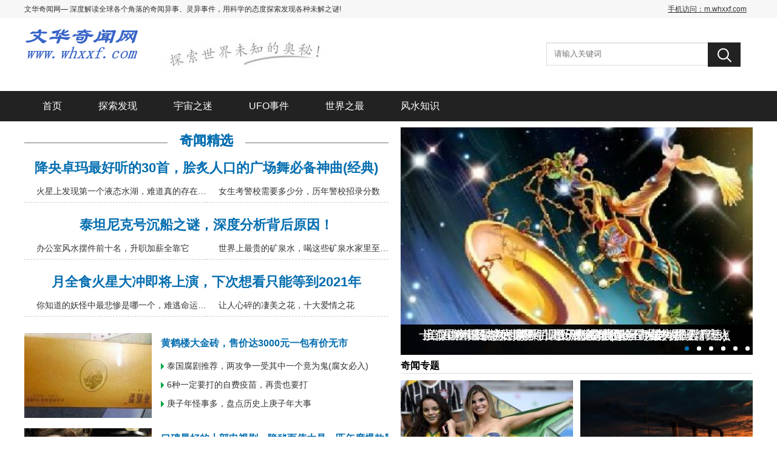

--- FILE ---
content_type: text/html;charset=UTF-8
request_url: https://www.mrbeerfans.com/m/archives/1682047981.html
body_size: 15383
content:
<html lang="zh-CN">
 <head>
  <meta charset="UTF-8">
  <meta name="keywords" content="奇闻异事，奇闻趣事，奇闻怪事，世界奇闻怪事，天下奇闻怪事，世界奇闻，天下奇闻，奇闻奇事，怪事奇闻，奇闻网，文华奇闻网，奇闻异事网">
  <meta name="description" content="文华奇闻网（www.mrbeerfans.com），一个恐怖的世界奇闻异事网站，这里收集了2021全球最新最全的天下奇闻怪事，每一个奇奇怪怪的世界奇闻怪事背后，都有一个不可思议的真相，如果你喜欢看奇闻奇事，怪事奇闻，文华奇闻网绝对能惊爆你的眼球。">
  <title>2022最恐怖的世界奇闻异事网站，看天下奇闻怪事趣事 — 文华奇闻网</title>
<script type="text/javascript" src="/js/jquery.3.5.1.min.t.js"></script>
  <link rel="stylesheet" href="//www.mrbeerfans.com/templets/css/style.css">
 <meta http-equiv="mobile-agent" content="format=xhtml; url=//m.mrbeerfans.com">
<meta http-equiv="mobile-agent" content="format=html5; url=//m.mrbeerfans.com">
<script type="text/javascript">uaredirect("//m.mrbeerfans.com");</script>
</head>
 <body>
  <div class="top">
   <div class="wrap clearfix">
    <div class="fl">
     <h1>文华奇闻网</h1>— 深度解读全球各个角落的奇闻异事、灵异事件，用科学的态度探索发现各种未解之谜!
    </div>
    <div class="fr">
     <a href="//www.mrbeerfans.com/m/">手机访问：m.whxxf.com</a>
    </div>
   </div>
  </div>
  <div class="container">
   <div class="wrap pos-r logomain">
    <div class="logo">
     <a href="//www.mrbeerfans.com/"><img src="//www.mrbeerfans.com/templets/img/logo.png" alt="文华奇闻网"></a>
     <img src="//www.mrbeerfans.com/templets/img/logo_txt.jpg">
    </div>
    <div class="search pos-a clearfix">
     <form action="" class="bdcs-search-form" autocomplete="off">
      <input type="text" name="q" class="search-txt fl" placeholder="请输入关键词">
      <input type="submit" class="search-btn fr" value="">
     </form>
    </div>
   </div>
   <div class="navmain">
    <div class="nav wrap">
     <div class="box wrap">
      <ul id="nav_links" class="select_main clearfix">
       <li><a class="menu" href="//www.mrbeerfans.com/">首页</a></li>
       <li><a href="//www.mrbeerfans.com/tansuofaxian/" class="menu">探索发现</a></li>
       <li><a href="//www.mrbeerfans.com/yuzhouzhimi/" class="menu">宇宙之迷</a></li>
       <li><a href="//www.mrbeerfans.com/ufo/" class="menu">UFO事件</a></li>
       <li><a href="//www.mrbeerfans.com/shijiezhizui/" class="menu">世界之最</a></li>
       <li><a href="//www.mrbeerfans.com/fengshui/" class="menu">风水知识</a></li>
      </ul>
     </div>
    </div>
   </div>
  </div>
  <div class="wrap section01">
   <div class="content_l fl">
    <div class="c_top">
     <div class="title">
      <h2>奇闻精选</h2>
     </div>
     <div>
      <h3><a href="//www.mrbeerfans.com/archives/1685935441.html">降央卓玛最好听的30首，脍炙人口的广场舞必备神曲(经典)</a></h3>
      <li><a href="//www.mrbeerfans.com/archives/1683544021.html">火星上发现第一个液态水湖，难道真的存在外星生命体</a></li>
      <li><a href="//www.mrbeerfans.com/archives/1683536701.html">女生考警校需要多少分，历年警校招录分数</a></li>
     </div>
     <div>
      <h3><a href="//www.mrbeerfans.com/archives/1683690361.html">泰坦尼克号沉船之谜，深度分析背后原因！</a></h3>
      <li><a href="//www.mrbeerfans.com/archives/1683510121.html">办公室风水摆件前十名，升职加薪全靠它</a></li>
      <li><a href="//www.mrbeerfans.com/archives/1683459361.html">世界上最贵的矿泉水，喝这些矿泉水家里至少要有矿!!</a></li>
     </div>
     <div>
      <h3><a href="//www.mrbeerfans.com/archives/1683595142.html">月全食火星大冲即将上演，下次想看只能等到2021年</a></h3>
      <li><a href="//www.mrbeerfans.com/archives/1683458642.html">你知道的妖怪中最悲惨是哪一个，难逃命运捉弄的美杜莎</a></li>
      <li><a href="//www.mrbeerfans.com/archives/1683457922.html">让人心碎的凄美之花，十大爱情之花</a></li>
     </div>
    </div>
    <div class="c_bottom">
     <div class="item_top">
      <a href="//www.mrbeerfans.com/archives/1686207122.html"><img src="//www.mrbeerfans.com/uploads/allimg/210123/1-210123143J10-L.jpg"></a>
      <h3><a href="//www.mrbeerfans.com/archives/1686207122.html">黄鹤楼大金砖，售价达3000元一包有价无市</a></h3>
      <li><a href="//www.mrbeerfans.com/archives/1686213302.html">泰国腐剧推荐，两攻争一受其中一个竟为鬼(腐女必入)</a></li>
      <li><a href="//www.mrbeerfans.com/archives/1686298262.html">6种一定要打的自费疫苗，再贵也要打</a></li>
      <li><a href="//www.mrbeerfans.com/archives/1686358621.html">庚子年怪事多，盘点历史上庚子年大事</a></li>
     </div>
     <div class="item_top">
      <a href="//www.mrbeerfans.com/archives/1686137402.html"><img src="//www.mrbeerfans.com/uploads/210104/21-210104161002508.jpg"></a>
      <h3><a href="//www.mrbeerfans.com/archives/1686137402.html">口碑最好的十部电视剧，隐秘而伟大是一匹年度爆款黑马</a></h3>
      <li><a href="//www.mrbeerfans.com/archives/1686362701.html">值得刷N遍的韩剧，这几部怎么看都不腻</a></li>
      <li><a href="//www.mrbeerfans.com/archives/1686309781.html">世界上名字最长的人，竟然是大画家毕加索</a></li>
      <li><a href="//www.mrbeerfans.com/archives/1686120602.html">911从楼上跳下幸存的人，心理上的伤害却永远无法根除</a></li>
     </div>
     <div class="item_top">
      <a href="//www.mrbeerfans.com/archives/1686359281.html"><img src="//www.mrbeerfans.com/uploads/allimg/210502/22-21050219511II-lp.jpg"></a>
      <h3><a href="//www.mrbeerfans.com/archives/1686359281.html">煊赫门市场价多少一条，2021南京煊赫门价格表</a></h3>
      <li><a href="//www.mrbeerfans.com/archives/1686290881.html">从生日看一个人寿命，解读“生日寿命说”真相</a></li>
      <li><a href="//www.mrbeerfans.com/archives/1686209882.html">2020抖音最火晒娃的句子,用尽毕生力气许你一世安稳</a></li>
      <li><a href="//www.mrbeerfans.com/archives/1686118621.html">为什么茂德帝姬会肛裂，被金国皇子折磨致死/奇耻大辱</a></li>
     </div>
    </div>
   </div>
   <div class="content_r fl">
    <div id="foucsBox">
     <ul class="imgCon">
      <li><a href="//www.mrbeerfans.com/archives/1685698141.html"><img src="//www.mrbeerfans.com/uploads/allimg/200921/1-2009211P6160-L.jpg"></a>
       <div class="imgTitle">
        <a href="//www.mrbeerfans.com/archives/1685698141.html">十二星座谁最穷，摩羯上榜天秤稳居第一（最穷排名前三）</a>
       </div>
       <div class="showPage"></div></li>
      <li><a href="//www.mrbeerfans.com/archives/1685269561.html"><img src="//www.mrbeerfans.com/uploads/190512/21-1Z5121531442b.jpg"></a>
       <div class="imgTitle">
        <a href="//www.mrbeerfans.com/archives/1685269561.html">殡仪馆半夜点外卖事件，山腰迷路吓得不敢走动/黑灯瞎火</a>
       </div>
       <div class="showPage"></div></li>
      <li><a href="//www.mrbeerfans.com/archives/1685255342.html"><img src="//www.mrbeerfans.com/uploads/allimg/190510/21-1Z5100U6190-L.jpg"></a>
       <div class="imgTitle">
        <a href="//www.mrbeerfans.com/archives/1685255342.html">上海ufo事件谜底揭开了吗，或许只是金星和木星短暂亮点</a>
       </div>
       <div class="showPage"></div></li>
      <li><a href="//www.mrbeerfans.com/archives/1684480502.html"><img src="//www.mrbeerfans.com/uploads/190219/21-1Z2191J430150.jpg"></a>
       <div class="imgTitle">
        <a href="//www.mrbeerfans.com/archives/1684480502.html">美国第51区，研究不明飞行物基地(绿屋存放外星人尸体)</a>
       </div>
       <div class="showPage"></div></li>
      <li><a href="//www.mrbeerfans.com/archives/1684199882.html"><img src="//www.mrbeerfans.com/uploads/190112/21-1Z112162559200.jpg"></a>
       <div class="imgTitle">
        <a href="//www.mrbeerfans.com/archives/1684199882.html">中国最美的美女，章子怡是典型东方美人胚子</a>
       </div>
       <div class="showPage"></div></li>
      <li><a href="//www.mrbeerfans.com/archives/1684150921.html"><img src="//www.mrbeerfans.com/uploads/190112/21-1Z112104955647.jpg"></a>
       <div class="imgTitle">
        <a href="//www.mrbeerfans.com/archives/1684150921.html">日本女明星，最受观众欢迎的五大美女</a>
       </div>
       <div class="showPage"></div></li>
     </ul>
     <div class="foucs">
      <span class="f"></span>
      <span class=""></span>
      <span class=""></span>
      <span class=""></span>
      <span class=""></span>
      <span class=""></span>
     </div>
    </div>
    <div class="c_bottom">
     <h2>奇闻专题</h2>
     <ul>
      <li><a href="//www.mrbeerfans.com/archives/1684148102.html"><img src="//www.mrbeerfans.com/uploads/190111/21-1Z111163344544.jpg"><p>巴西美女，棕发碧眼/大眼睛高鼻梁</p></a></li>
      <li><a href="//www.mrbeerfans.com/archives/1683689701.html"><img src="//www.mrbeerfans.com/uploads/180908/1-1PZQK459307.jpg"><p>泰坦尼克号沉没之谜，史上最全版！（九种推论）</p></a></li>
      <li><a href="//www.mrbeerfans.com/archives/1683678782.html"><img src="//www.mrbeerfans.com/uploads/180801/1-1PP11GZXG-lp.jpg"><p>6旬老太怀孕生下白蛇，竟是刘邦转世</p></a></li>
      <li><a href="//www.mrbeerfans.com/archives/1683678121.html"><img src="//www.mrbeerfans.com/uploads/allimg/180801/1-1PP11A9370-L.jpg"><p>比蓝鲸大100倍的生物，蓝鲸在它身旁就是小虾米</p></a></li>
     </ul>
    </div>
   </div>
  </div>
  <div class="wrap section02 clearfix">
   <div class="title">
    <h2>今日奇闻</h2>
   </div>
   <div class="left fl">
    <h3><a href="//www.mrbeerfans.com/archives/1694833982.html">隋朝的历史有多少年，隋朝一共存在37年（公元581年-619年）</a></h3>
    <ul>
     <li><a href="//www.mrbeerfans.com/archives/1695378542.html">全封闭学校好吗，有利有弊（培养孩子独立性/容易过度思念亲人）</a></li>
     <li><a href="//www.mrbeerfans.com/archives/1695438301.html">中国最毒的毒药排行榜，中国五大毒药（鸠毒榜上有名）</a></li>
     <li><a href="//www.mrbeerfans.com/archives/1695535682.html">清朝官员等级，分为九品十八级（从大到小排序）</a></li>
     <li><a href="//www.mrbeerfans.com/archives/1695548042.html">粽子叶是什么植物的叶子，箬竹/芦苇/荷花/芭蕉的叶子（因地而异）</a></li>
     <li><a href="//www.mrbeerfans.com/archives/1696156802.html">步步惊心结局，曲终人散回到现代(经典穿越清宫剧)</a></li>
     <li><a href="//www.mrbeerfans.com/archives/1696207442.html">缝纫机品牌有哪些，缝纫机哪个牌子质量好(胜家享誉海内外)</a></li>
    </ul>
    <h3><a href="//www.mrbeerfans.com/archives/1695015961.html">巨石强森是指谁，道恩·强森的别称（因体格壮硕而得名）</a></h3>
    <ul>
     <li><a href="//www.mrbeerfans.com/archives/1696297982.html">宫崎骏必看六部电影，宫崎骏高分动漫电影(千与千寻经典之作)</a></li>
     <li><a href="//www.mrbeerfans.com/archives/1696552502.html">安倍晋三当了几年首相，任职将近九年(连续执政者最长的首相)</a></li>
     <li><a href="//www.mrbeerfans.com/archives/1696676282.html">琥珀的形成过程，琥珀形成的三个必要条件(附存放保养技巧)</a></li>
     <li><a href="//www.mrbeerfans.com/archives/1696992002.html">鬼谷子八个徒弟顺序，鬼谷子八个徒弟分别是谁(个个才能出众)</a></li>
     <li><a href="//www.mrbeerfans.com/archives/1697023141.html">发膜是什么，滋养头发的产品(附使用方法及注意事项)</a></li>
     <li><a href="//www.mrbeerfans.com/archives/1697196181.html">加蓬咝蝰有多恐怖，一次排出量可达2400毫克(10秒杀死一只老鼠)</a></li>
    </ul>
   </div>
   <div class="right fr">
    <ul class="clearfix">
     <li><a href="//www.mrbeerfans.com/archives/1683631982.html"><img data-original="/uploads/allimg/180801/1-1PP11055080-L.jpg"><p>世界十大通用机枪，绝地求生中有两把(拿上它们能吃鸡)</p></a></li>
     <li><a href="//www.mrbeerfans.com/archives/1683620522.html"><img data-original="/uploads/allimg/180731/1-1PI10911150-L.jpg"><p>梦见死鸡是什么预兆，不同的人居然有不同的命运!</p></a></li>
     <li><a href="//www.mrbeerfans.com/archives/1683619802.html"><img data-original="/uploads/allimg/180730/1-1PI01F4590-L.jpg"><p>北斗导航卫星成功发射，竟然引来UFO(杭州机场惊现不明飞行物)</p></a></li>
     <li><a href="//www.mrbeerfans.com/archives/1683616501.html"><img data-original="/uploads/allimg/180730/1-1PI01512460-L.jpg"><p>好莱坞八大影业公司，你无法做主的公司(最大的股东都不行)</p></a></li>
    </ul>
   </div>
  </div>
  <div class="wrap section03">
   <div class="left fl">
    <div class="content">
     <div class="list_item">
      <a href="//www.mrbeerfans.com/archives/1697259601.html" class="list_img"><img data-original="/uploads/allimg/220715/13-220G512534U96.jpg"></a>
      <div>
       <h3><a href="//www.mrbeerfans.com/archives/1697259601.html">肉身舍利怎么形成的，需要完成三个步骤(结果大多人尸体腐烂)</a></h3>
       <p class="cnt">大家在观看电视剧或者小说的时候，经常会看到或听到一种物品，其名为肉身舍利，不少人对其不是特别了解，但很好奇肉身舍利怎么形成的?感兴趣的朋友就和小编一起往下看看吧。...</p>
      </div>
      <p class="view"><a href="//www.mrbeerfans.com/tansuofaxian/">探索发现</a><span class="fr">2023-10-14 13:00</span></p>
     </div>
     <div class="list_item">
      <a href="//www.mrbeerfans.com/archives/1697714821.html" class="list_img"><img data-original="/uploads/allimg/220721/13-220H11J423Y0.jpg"></a>
      <div>
       <h3><a href="//www.mrbeerfans.com/archives/1697714821.html">磨砂膏怎么用，清洁皮肤后使用(频率不可过高)</a></h3>
       <p class="cnt">我们要知道定期的去除角质可以使肌肤更加的细腻光滑，还能促进护肤品种有效成分的吸收，而关于去角质的产品有很多，经常被人提起的就是磨砂膏，那么磨砂膏怎么用?跟着小编的脚...</p>
      </div>
      <p class="view"><a href="//www.mrbeerfans.com/tansuofaxian/">探索发现</a><span class="fr">2023-10-19 19:27</span></p>
     </div>
     <div class="list_item">
      <a href="//www.mrbeerfans.com/archives/1697849882.html" class="list_img"><img data-original="/uploads/allimg/220722/17-220H216441B19.jpg"></a>
      <div>
       <h3><a href="//www.mrbeerfans.com/archives/1697849882.html">都市传说八尺大人，专门猎杀年轻男子吸走其阳气(喜欢折磨猎物)</a></h3>
       <p class="cnt">在日本民间，流传很多诡异的都市传说，它们经过世代人的改编，逐渐变成了一个个骇人听闻的故事，比如恐怖的都市传说八尺大人，快和小编去看看怎么回事吧。 都市传说八尺大人...</p>
      </div>
      <p class="view"><a href="//www.mrbeerfans.com/tansuofaxian/">探索发现</a><span class="fr">2023-10-21 08:58</span></p>
     </div>
     <div class="list_item">
      <a href="//www.mrbeerfans.com/archives/1697950801.html" class="list_img"><img data-original="/uploads/allimg/220723/13-220H31H02N07.jpg"></a>
      <div>
       <h3><a href="//www.mrbeerfans.com/archives/1697950801.html">螃蟹不能和什么一起吃，这三大食物你肯定不知道(易对身体造成损害)</a></h3>
       <p class="cnt">螃蟹是一种味道鲜美、富含养分的食物，经常出现在人们的餐桌上，其实关于吃螃蟹是有讲究的，螃蟹和很多东西都不能一起吃，那么螃蟹不能和什么一起吃?就让小编来为大家解答吧。...</p>
      </div>
      <p class="view"><a href="//www.mrbeerfans.com/tansuofaxian/">探索发现</a><span class="fr">2023-10-22 13:00</span></p>
     </div>
     <div class="list_item">
      <a href="//www.mrbeerfans.com/archives/1698461942.html" class="list_img"><img data-original="/uploads/allimg/220728/18-220HQS0513b.jpg"></a>
      <div>
       <h3><a href="//www.mrbeerfans.com/archives/1698461942.html">中国奥运会奖牌榜排名，北京奥运会世界第1(金牌数48枚)</a></h3>
       <p class="cnt">奥运会又叫做奥林匹克运动会，起源于两千多年前的古希腊，因为是在奥林匹克举办因此而得名，那么中国奥运会奖牌榜排名是多少呢?下面就让小编来带大家一起了解一下吧。 中国奥...</p>
      </div>
      <p class="view"><a href="//www.mrbeerfans.com/tansuofaxian/">探索发现</a><span class="fr">2023-10-28 10:59</span></p>
     </div>
     <div class="list_item">
      <a href="//www.mrbeerfans.com/archives/1698577322.html" class="list_img"><img data-original="/uploads/allimg/220729/18-220H9192603E8.jpg"></a>
      <div>
       <h3><a href="//www.mrbeerfans.com/archives/1698577322.html">科比坠机身亡事件，9人当场遇难(被吃人血馒头)</a></h3>
       <p class="cnt">科比全名为科比比恩布莱恩特考克斯，他出生于美国，在这传奇又辉煌的一生中，他收获了无数的荣耀，但年仅41岁就去世，那么科比坠机身亡事件是怎么回事?下面就让小编来带大家一...</p>
      </div>
      <p class="view"><a href="//www.mrbeerfans.com/tansuofaxian/">探索发现</a><span class="fr">2023-10-29 19:02</span></p>
     </div>
     <div class="list_item">
      <a href="//www.mrbeerfans.com/archives/1698820202.html" class="list_img"><img data-original="/uploads/allimg/220802/17-220P2133UO52.jpg"></a>
      <div>
       <h3><a href="//www.mrbeerfans.com/archives/1698820202.html">红楼梦里最诡异的人物，红楼梦中身世离奇的人(秦可卿死因可疑)</a></h3>
       <p class="cnt">红楼梦是四大名著之一，很多人都在小时候都看过这部著作，如今已经成为中华文化中的宝贵财富，有着不可替代的价值，今天小编就来为大家介绍一下红楼梦里最诡异的人物。 红楼梦...</p>
      </div>
      <p class="view"><a href="//www.mrbeerfans.com/tansuofaxian/">探索发现</a><span class="fr">2023-11-01 14:30</span></p>
     </div>
     <div class="list_item">
      <a href="//www.mrbeerfans.com/archives/1699152481.html" class="list_img"><img data-original="/uploads/allimg/220804/18-220P41QH2260.jpg"></a>
      <div>
       <h3><a href="//www.mrbeerfans.com/archives/1699152481.html">中国四大吝啬鬼，韦正吝啬到变态(小气到让人瞠目结舌)</a></h3>
       <p class="cnt">从古到今来看，钱财对人来说，不论是体现在什么方面都是非常重要的东西，但俗话说万事过犹而不及，过于看重金钱，就会成为它的奴隶，那么中国四大吝啬鬼都有哪些呢?下面就让小...</p>
      </div>
      <p class="view"><a href="//www.mrbeerfans.com/tansuofaxian/">探索发现</a><span class="fr">2023-11-05 10:48</span></p>
     </div>
     <div class="list_item">
      <a href="//www.mrbeerfans.com/archives/1699316522.html" class="list_img"><img data-original="/uploads/allimg/220805/18-220P51U534Q1.jpg"></a>
      <div>
       <h3><a href="//www.mrbeerfans.com/archives/1699316522.html">周迅简历个人简介身高，1974年10月18日出生(身高161厘米)</a></h3>
       <p class="cnt">周迅是一名非常成功的演员，她塑造出来的气质，和自己的表演有很深的关系，让无数的观众对她所扮演的角色着迷，那么周迅简历个人简介身高是多少?下面就让小编来带大家一起了解...</p>
      </div>
      <p class="view"><a href="//www.mrbeerfans.com/tansuofaxian/">探索发现</a><span class="fr">2023-11-07 08:22</span></p>
     </div>
     <div class="list_item">
      <a href="//www.mrbeerfans.com/archives/1699355642.html" class="list_img"><img data-original="/uploads/allimg/220806/17-220P614441H03.jpg"></a>
      <div>
       <h3><a href="//www.mrbeerfans.com/archives/1699355642.html">史上最诡异的四座陵墓，传闻秦始皇陵广布暗器(迄今无人敢盗)</a></h3>
       <p class="cnt">在我们几千年的丧葬文化中，历代帝王为自己的后代留下了无数宝贵遗产，其中大部分都保存于自己的陵墓中，今天就随同小编去看看史上最诡异的四座陵墓吧。 史上最诡异的四座陵墓...</p>
      </div>
      <p class="view"><a href="//www.mrbeerfans.com/tansuofaxian/">探索发现</a><span class="fr">2023-11-07 19:14</span></p>
     </div>
     <div class="list_item">
      <a href="//www.mrbeerfans.com/archives/1699945322.html" class="list_img"><img data-original="/uploads/allimg/220811/13-220Q11003243S.jpg"></a>
      <div>
       <h3><a href="//www.mrbeerfans.com/archives/1699945322.html">老君山在哪，河南省洛阳市栾川县七里坪村(老子归隐的地方)</a></h3>
       <p class="cnt">道教的发展在我国有着悠久历史，自古以来关于道教的故事有很多，比如道教起源于老君山，此处被誉为道教始祖的发源地，那么老君山在哪?接下来和小编一起往下了解一下吧。 老君...</p>
      </div>
      <p class="view"><a href="//www.mrbeerfans.com/tansuofaxian/">探索发现</a><span class="fr">2023-11-14 15:02</span></p>
     </div>
     <div class="list_item">
      <a href="//www.mrbeerfans.com/archives/1699954922.html" class="list_img"><img data-original="/uploads/allimg/220811/13-220Q111595M96.jpg"></a>
      <div>
       <h3><a href="//www.mrbeerfans.com/archives/1699954922.html">指鹿为马的主人公是谁，赵高(为试探百官巩固地位)</a></h3>
       <p class="cnt">成语是我国的传统文化，一般都是根据故事演变而来的，我国的成语有很多，比如指鹿为马、井底之蛙等等，那么你知道指鹿为马的主人公是谁吗?跟着小编的脚步一起往下了解一下吧。...</p>
      </div>
      <p class="view"><a href="//www.mrbeerfans.com/tansuofaxian/">探索发现</a><span class="fr">2023-11-14 17:42</span></p>
     </div>
     <div class="list_item">
      <a href="//www.mrbeerfans.com/archives/1700129281.html" class="list_img"><img data-original="/uploads/allimg/220812/18-220Q2125643R9.jpg"></a>
      <div>
       <h3><a href="//www.mrbeerfans.com/archives/1700129281.html">全球怪异事件，四大奇异事件之谜(科学无法解释)</a></h3>
       <p class="cnt">随着人类科技进步越来越快，以往无法得到解释的事件，也都能够以科学的方式得到解答，但是未解之谜何其之多，依旧有一些没有答案，那么全球怪异事件有哪些?下面就让小编来带大...</p>
      </div>
      <p class="view"><a href="//www.mrbeerfans.com/lingyishijian/">灵异事件</a><span class="fr">2023-11-16 18:08</span></p>
     </div>
     <div class="list_item">
      <a href="//www.mrbeerfans.com/archives/1700279162.html" class="list_img"><img data-original="/uploads/allimg/220815/17-220Q5091INJ.jpg"></a>
      <div>
       <h3><a href="//www.mrbeerfans.com/archives/1700279162.html">中国海域面积，总面积470万平方公里(包括内海和边海)</a></h3>
       <p class="cnt">我国是一个位于亚欧大陆东部的国家，领域范围内一共分布有四大海域，它们自南向北呈弧形分布，那么中国海域面积一共有多少呢?今天就和小编去探索一下吧。 中国海域面积 中国的...</p>
      </div>
      <p class="view"><a href="//www.mrbeerfans.com/tansuofaxian/">探索发现</a><span class="fr">2023-11-18 11:46</span></p>
     </div>
     <div class="list_item">
      <a href="//www.mrbeerfans.com/archives/1700452682.html" class="list_img"><img data-original="/uploads/allimg/220816/17-220Q6094P45H.jpg"></a>
      <div>
       <h3><a href="//www.mrbeerfans.com/archives/1700452682.html">猫脸老太太事件，老太太诈尸专吃小孩(坊间传闻)</a></h3>
       <p class="cnt">在中国民间流传着很多传说和灵异事件，其中最令人脊背发凉的就是曾经轰动一时的猫脸老太太事件，它发生于1995年的哈尔滨，下面就和小编去回顾一下事件经过吧。 猫脸老太太事件...</p>
      </div>
      <p class="view"><a href="//www.mrbeerfans.com/lingyishijian/">灵异事件</a><span class="fr">2023-11-20 11:58</span></p>
     </div>
     <div class="list_item">
      <a href="//www.mrbeerfans.com/archives/1700615162.html" class="list_img"><img data-original="/uploads/allimg/220816/18-220Q61Q11II.jpg"></a>
      <div>
       <h3><a href="//www.mrbeerfans.com/archives/1700615162.html">bgm是什么意思，Background music的简称(在许多领域应用广泛)</a></h3>
       <p class="cnt">近些年来随着物质生活水平的逐渐增高，越来越多的人开始注重细节，以及品味，一首好的bgm能够充分的承托出一个人的格调，那么bgm是什么意思?下面就让小编来带大家一起了解一下吧...</p>
      </div>
      <p class="view"><a href="//www.mrbeerfans.com/tansuofaxian/">探索发现</a><span class="fr">2023-11-22 09:06</span></p>
     </div>
     <div class="list_item">
      <a href="//www.mrbeerfans.com/archives/1700901362.html" class="list_img"><img data-original="/uploads/allimg/220818/13-220QQIHN12.jpg"></a>
      <div>
       <h3><a href="//www.mrbeerfans.com/archives/1700901362.html">世界最黑的孩子，出生于南非(黑的像碳一样)</a></h3>
       <p class="cnt">很多人都希望自己拥有白里透红的皮肤，尤其是一些年轻女性，毕竟一白遮三丑，但是世界上没有那么多皮肤白净的人，还有不少皮肤很黑的人，下面小编就来介绍一下世界最黑的孩子...</p>
      </div>
      <p class="view"><a href="//www.mrbeerfans.com/shijiezhizui/">世界之最</a><span class="fr">2023-11-25 16:36</span></p>
     </div>
     <div class="list_item">
      <a href="//www.mrbeerfans.com/archives/1700991302.html" class="list_img"><img data-original="/uploads/allimg/220819/18-220Q91303514D.jpg"></a>
      <div>
       <h3><a href="//www.mrbeerfans.com/archives/1700991302.html">一鲸落万物生什么意思，鲸鱼留给大海最后的温柔(对大自然的一份重礼)</a></h3>
       <p class="cnt">鲸落这种现象，被誉为是地球上最美丽的重生，但是到现在为止，被观测到的鲸落不超过50次，相比其这个族群的数量，可以说是非常少了，那么一鲸落万物生什么意思?下面就让小编来...</p>
      </div>
      <p class="view"><a href="//www.mrbeerfans.com/tansuofaxian/">探索发现</a><span class="fr">2023-11-26 17:35</span></p>
     </div>
     <div class="list_item">
      <a href="//www.mrbeerfans.com/archives/1701054662.html" class="list_img"><img data-original="/uploads/allimg/220819/17-220Q9164426239.jpg"></a>
      <div>
       <h3><a href="//www.mrbeerfans.com/archives/1701054662.html">死侍为什么要杀光漫威，得知宇宙真相后开启复仇(最后入侵人类)</a></h3>
       <p class="cnt">相信很多漫威的粉丝们都知道，在漫威的世界观剧情中，除了主线剧情之外，还有衍生出一些支线剧情，其中会出现大量脑洞大开的设定，比如死侍杀光漫威，那么死侍为什么要杀光漫...</p>
      </div>
      <p class="view"><a href="//www.mrbeerfans.com/tansuofaxian/">探索发现</a><span class="fr">2023-11-27 11:11</span></p>
     </div>
     <div class="list_item">
      <a href="//www.mrbeerfans.com/archives/1701313922.html" class="list_img"><img data-original="/uploads/allimg/220820/18-220R01Z024421.jpg"></a>
      <div>
       <h3><a href="//www.mrbeerfans.com/archives/1701313922.html">猫脸老太婆的故事，已故老人离奇复活(人贩子团伙掩人耳目)</a></h3>
       <p class="cnt">不同地区有不同的风俗文化，尤其是举行葬礼仪式，其中的规矩是非常多的，有的地方不允许牲畜之类的动物靠近，以免发生恐怖的事情，那么猫脸老太婆的故事是怎样的?下面就让小编...</p>
      </div>
      <p class="view"><a href="//www.mrbeerfans.com/lingyishijian/">灵异事件</a><span class="fr">2023-11-30 11:12</span></p>
     </div>
     <div class="list_item">
      <a href="//www.mrbeerfans.com/archives/1701763262.html" class="list_img"><img data-original="/uploads/allimg/220824/17-220R41G421W0.jpg"></a>
      <div>
       <h3><a href="//www.mrbeerfans.com/archives/1701763262.html">海底两万里作者简介，儒勒·凡尔纳个人介绍(小说家兼剧作家)</a></h3>
       <p class="cnt">《海底两万里》是一部产自法国的长篇小说，讲述了博物学家、生物学家以及仆人、鱼叉手一起跟随船长周游海底的故事，这本书的作者是儒勒凡尔纳，很多人对他并不熟悉，下面就和...</p>
      </div>
      <p class="view"><a href="//www.mrbeerfans.com/tansuofaxian/">探索发现</a><span class="fr">2023-12-05 16:01</span></p>
     </div>
     <div class="list_item">
      <a href="//www.mrbeerfans.com/archives/1701842222.html" class="list_img"><img data-original="/uploads/allimg/220825/17-220R5113410c9.jpg"></a>
      <div>
       <h3><a href="//www.mrbeerfans.com/archives/1701842222.html">光州事件，韩国现代史最悲哀的事件(经济损失达2200万美元)</a></h3>
       <p class="cnt">在韩国曾发生了一起由市民自发的民主运动，被称为光州事件，由于当时掌握军权的将军下令镇压该运动，造成大量平民和学生伤亡，今天就和小编去看看光州事件的来龙去脉吧。 光州...</p>
      </div>
      <p class="view"><a href="//www.mrbeerfans.com/tansuofaxian/">探索发现</a><span class="fr">2023-12-06 13:57</span></p>
     </div>
     <div class="list_item">
      <a href="//www.mrbeerfans.com/archives/1702346163.html" class="list_img"><img data-original="/uploads/allimg/220829/18-220R91TP54J.jpg"></a>
      <div>
       <h3><a href="//www.mrbeerfans.com/archives/1702346163.html">世界各地灵异事件，每一种都让人汗毛直竖(实则都是网友捏造出来的)</a></h3>
       <p class="cnt">鬼作为一种未知的东西，长久以来都是深受群众恐惧，网友们亲切的称呼它们为阿飘，也有叫它们giaogiao的，那么世界各地灵异事件都有哪些呢?下面就让小编来带大家一起了解一下吧。...</p>
      </div>
      <p class="view"><a href="//www.mrbeerfans.com/lingyishijian/">灵异事件</a><span class="fr">2023-12-12 09:56</span></p>
     </div>
     <div class="list_item">
      <a href="//www.mrbeerfans.com/archives/1694773082.html" class="list_img"><img data-original="/uploads/allimg/220623/13-2206231P349125.jpg"></a>
      <div>
       <h3><a href="//www.mrbeerfans.com/archives/1694773082.html">微信聊天怎么拍一拍，微信聊天拍一拍教程（详细简单）</a></h3>
       <p class="cnt">微信之前出了一个新的功能，叫做拍一拍，这个功能让不少人都社死，因为有时候一不小心就拍错了，让场面十分的尴尬，那么微信聊天怎么拍一拍?接下来让小编为大家详细介绍介绍吧...</p>
      </div>
      <p class="view"><a href="//www.mrbeerfans.com/tansuofaxian/">探索发现</a><span class="fr">2023-09-15 18:18</span></p>
     </div>
     <div class="list_item">
      <a href="//www.mrbeerfans.com/archives/1694946781.html" class="list_img"><img data-original="/uploads/allimg/220625/17-2206250915521N.jpg"></a>
      <div>
       <h3><a href="//www.mrbeerfans.com/archives/1694946781.html">女生真的会有体香吗，大部分女生自带体香（与费洛蒙有关）</a></h3>
       <p class="cnt">当我们有时候从一些女生身边经过时，会闻到一股淡淡的清香味，很多人都以为是对方喷了香水，而还有一种说法是部分女生天生自带体香，那么，女生真的会有体香吗?接下来就和小编...</p>
      </div>
      <p class="view"><a href="//www.mrbeerfans.com/tansuofaxian/">探索发现</a><span class="fr">2023-09-17 18:33</span></p>
     </div>
     <div class="list_item">
      <a href="//www.mrbeerfans.com/archives/1694950742.html" class="list_img"><img data-original="/uploads/allimg/220625/17-220625095GNG.jpg"></a>
      <div>
       <h3><a href="//www.mrbeerfans.com/archives/1694950742.html">李白著名的十首诗，盘点李白的经典古诗（《静夜思》倒背如流）</a></h3>
       <p class="cnt">李白是我们学生时期最为熟悉的一位诗人，他的诗歌以浪漫主义为主，读起来具有优美的旋律和韵味，令人回味无穷，下面就和小编去看看李白著名的十首诗有哪些。 李白著名的十首诗...</p>
      </div>
      <p class="view"><a href="//www.mrbeerfans.com/tansuofaxian/">探索发现</a><span class="fr">2023-09-17 19:39</span></p>
     </div>
     <div class="list_item">
      <a href="//www.mrbeerfans.com/archives/1695023522.html" class="list_img"><img data-original="/uploads/allimg/220625/17-22062513043W45.jpg"></a>
      <div>
       <h3><a href="//www.mrbeerfans.com/archives/1695023522.html">雪景文案，描写雪景的唯美文案（可收藏至冬季备用）</a></h3>
       <p class="cnt">下雪是很多人心中最喜欢的天气，每年冬季下雪之后，不仅可以欣赏到最美的雪景，还能打雪仗、堆雪人，感受童年时期的欢乐氛围，然后拍照发朋友圈，下面就和小编去看看有哪些雪...</p>
      </div>
      <p class="view"><a href="//www.mrbeerfans.com/tansuofaxian/">探索发现</a><span class="fr">2023-09-18 15:52</span></p>
     </div>
     <div class="list_item">
      <a href="//www.mrbeerfans.com/archives/1695197521.html" class="list_img"><img data-original="/uploads/allimg/220627/17-22062G6152UE.jpg"></a>
      <div>
       <h3><a href="//www.mrbeerfans.com/archives/1695197521.html">唐三一共几个老婆，仅有小舞一个老婆（被多人爱慕）</a></h3>
       <p class="cnt">玄幻仙侠小说中，男主角基本上都是娶了几个老婆，而唐三作为《斗罗大陆》中自带光环的男主，很多人也十分想知道唐三一共几个老婆，今天就和小编去揭秘一下。 唐三一共几个老婆...</p>
      </div>
      <p class="view"><a href="//www.mrbeerfans.com/tansuofaxian/">探索发现</a><span class="fr">2023-09-20 16:12</span></p>
     </div>
     <div class="list_item">
      <a href="//www.mrbeerfans.com/archives/1695264062.html" class="list_img"><img data-original="/uploads/allimg/220628/13-22062P9213X95.jpg"></a>
      <div>
       <h3><a href="//www.mrbeerfans.com/archives/1695264062.html">公认的十大虐心小说，经典虐心小说推荐（没有勇气看第二遍）</a></h3>
       <p class="cnt">言情小说是很多人都很喜欢看的一种小说类型，里面的爱情故事十分感人，尤其是虐文，很有代入感，因为曲折的剧情和难以释怀的人物角色，都让读者深陷其中，下面小编就为大家带...</p>
      </div>
      <p class="view"><a href="//www.mrbeerfans.com/tansuofaxian/">探索发现</a><span class="fr">2023-09-21 10:41</span></p>
     </div>
     <div class="list_item">
      <a href="//www.mrbeerfans.com/archives/1695264722.html" class="list_img"><img data-original="/uploads/allimg/220628/17-22062P92940133.jpg"></a>
      <div>
       <h3><a href="//www.mrbeerfans.com/archives/1695264722.html">中国的四大名桥，中国历代著名桥梁（赵州桥1400年屹立不倒）</a></h3>
       <p class="cnt">世界上有很多神奇的建筑，看似毫无理性，但实际上一切都掌握在设计师手中，这让人不得不佩服建设者的智慧，今天小编带大家去了解一下中国的四大名桥，一起来看看吧。 中国的四...</p>
      </div>
      <p class="view"><a href="//www.mrbeerfans.com/tansuofaxian/">探索发现</a><span class="fr">2023-09-21 10:52</span></p>
     </div>
     <div class="list_item">
      <a href="//www.mrbeerfans.com/archives/1695430682.html" class="list_img"><img data-original="/uploads/allimg/220629/17-220629102Z0494.jpg"></a>
      <div>
       <h3><a href="//www.mrbeerfans.com/archives/1695430682.html">蒟蒻粉是什么，由蒟蒻茎加工制成的粉末（俗称魔芋粉）</a></h3>
       <p class="cnt">在我们日常的饮食中，经常会见到蒟蒻粉这种食物，但由于人们对其不够了解，所以很少有人知道蒟蒻粉是什么，下面就让小编带你去了解一下吧。 蒟蒻粉是什么 蒟蒻又被称为魔芋，...</p>
      </div>
      <p class="view"><a href="//www.mrbeerfans.com/tansuofaxian/">探索发现</a><span class="fr">2023-09-23 08:58</span></p>
     </div>
     <div class="list_item">
      <a href="//www.mrbeerfans.com/archives/1695452042.html" class="list_img"><img data-original="/uploads/allimg/220629/13-220629121P2V8.jpg"></a>
      <div>
       <h3><a href="//www.mrbeerfans.com/archives/1695452042.html">俄罗斯和白俄罗斯的关系，两个独立的国家（具有共同祖先）</a></h3>
       <p class="cnt">在欧洲东部有一个纯内陆国家，面积很小，那就是白俄罗斯，不少人看到白俄罗斯，就想到了俄罗斯，那么俄罗斯和白俄罗斯的关系是怎么样的呢?下面就和小编一起往下了解了解吧。...</p>
      </div>
      <p class="view"><a href="//www.mrbeerfans.com/tansuofaxian/">探索发现</a><span class="fr">2023-09-23 14:54</span></p>
     </div>
     <div class="list_item">
      <a href="//www.mrbeerfans.com/archives/1696064161.html" class="list_img"><img data-original="/uploads/allimg/220705/13-220F515500C13.jpg"></a>
      <div>
       <h3><a href="//www.mrbeerfans.com/archives/1696064161.html">漕宝路站灵异事件，乘客莫名飞出被列车碾压(纯属谣言)</a></h3>
       <p class="cnt">地铁是很多人出行的交通工具，据说上海地铁有一条线十分诡异，那就是漕宝路站，曾经这里发生过很多灵异事件，下面小编就为大家详细介绍一下漕宝路站灵异事件吧，一起往下看看...</p>
      </div>
      <p class="view"><a href="//www.mrbeerfans.com/lingyishijian/">灵异事件</a><span class="fr">2023-09-30 16:56</span></p>
     </div>
     <div class="list_item">
      <a href="//www.mrbeerfans.com/archives/1696067521.html" class="list_img"><img data-original="/uploads/allimg/220705/17-220F51634543G.jpg"></a>
      <div>
       <h3><a href="//www.mrbeerfans.com/archives/1696067521.html">毕加索钢笔什么档次，属于中档品牌(在海内外享负盛名)</a></h3>
       <p class="cnt">在我们练字帖的时候，通常会使用到钢笔，而如今市面上的钢笔品牌非常丰富，价格各异，其中最为出名的就是毕加索钢笔，那么毕加索钢笔什么档次呢?小编带你去了解一下吧。 毕加...</p>
      </div>
      <p class="view"><a href="//www.mrbeerfans.com/tansuofaxian/">探索发现</a><span class="fr">2023-09-30 17:52</span></p>
     </div>
     <div class="list_item">
      <a href="//www.mrbeerfans.com/archives/1696410782.html" class="list_img"><img data-original="/uploads/allimg/220708/17-220FP9132Y34.jpg"></a>
      <div>
       <h3><a href="//www.mrbeerfans.com/archives/1696410782.html">世界上最值钱的货币，赛波加大公国货币约合40元人民币(全球最贵)</a></h3>
       <p class="cnt">货币是商品交换的产物，是人们在商品交换的过程中，从商品领域分离而出的一种固定当做等价物的商品，被人们俗称为金钱，在世界上流通着各种货币，那么世界上最值钱的货币是哪...</p>
      </div>
      <p class="view"><a href="//www.mrbeerfans.com/shijiezhizui/">世界之最</a><span class="fr">2023-10-04 17:13</span></p>
     </div>
     <div class="list_item">
      <a href="//www.mrbeerfans.com/archives/1696657501.html" class="list_img"><img data-original="/uploads/allimg/220709/17-220F9191155314.jpg"></a>
      <div>
       <h3><a href="//www.mrbeerfans.com/archives/1696657501.html">引鬼上身是真的吗，属于坊间传闻(脑电波的存在形式)</a></h3>
       <p class="cnt">在民间，老人们常说晚上吹口哨会引鬼上身，以此来吓唬小孩子，防止他们在夜晚吹口哨，因为他们认为吹口哨的都是不务正业的人，那么引鬼上身是真的吗?跟着小编去看看吧。 引鬼...</p>
      </div>
      <p class="view"><a href="//www.mrbeerfans.com/lingyishijian/">灵异事件</a><span class="fr">2023-10-07 13:45</span></p>
     </div>
     <div class="list_item">
      <a href="//www.mrbeerfans.com/archives/1696662842.html" class="list_img"><img data-original="/uploads/allimg/220711/17-220G10T530117.jpg"></a>
      <div>
       <h3><a href="//www.mrbeerfans.com/archives/1696662842.html">中国有犹太人吗，几千年前便有犹太人踪迹(通过丝绸之路来中国)</a></h3>
       <p class="cnt">犹太人国家在公元前79年被罗马帝国摧毁，后来一部分犹太人流落到阿拉伯半岛，和阿拉伯人混居，那么中国有犹太人吗?今天就让小编带你去一探究竟吧。 中国有犹太人吗 中国有犹太...</p>
      </div>
      <p class="view"><a href="//www.mrbeerfans.com/tansuofaxian/">探索发现</a><span class="fr">2023-10-07 15:14</span></p>
     </div>
     <div class="list_item">
      <a href="//www.mrbeerfans.com/archives/1697024462.html" class="list_img"><img data-original="/uploads/allimg/220713/13-220G31K320359.jpg"></a>
      <div>
       <h3><a href="//www.mrbeerfans.com/archives/1697024462.html">好的网络名字，高雅不俗的网名(诗意满满)</a></h3>
       <p class="cnt">在网络上，我们需要为自己取一个好听的名字，这样别人对你的第一印象也会很好，并且显得自身很有气质和魅力，能够吸引更多的人，下面小编就为大家带来好的网络名字，一起来看...</p>
      </div>
      <p class="view"><a href="//www.mrbeerfans.com/tansuofaxian/">探索发现</a><span class="fr">2023-10-11 19:41</span></p>
     </div>
     <div class="list_item">
      <a href="//www.mrbeerfans.com/archives/1697102042.html" class="list_img"><img data-original="/uploads/allimg/220714/13-220G412451C92.jpg"></a>
      <div>
       <h3><a href="//www.mrbeerfans.com/archives/1697102042.html">德国防暴犬叫什么，罗威纳犬(具备超强的咬合力)</a></h3>
       <p class="cnt">工作犬的种类有很多，比如搜救犬、追踪犬、缉毒犬，还有防暴犬，其中防暴犬对犬的身体素质、性格、服从性等要求特别高，那么你知道德国防暴犬叫什么吗?和小编一起往下看看吧。...</p>
      </div>
      <p class="view"><a href="//www.mrbeerfans.com/tansuofaxian/">探索发现</a><span class="fr">2023-10-12 17:14</span></p>
     </div>
     <div class="list_item">
      <a href="//www.mrbeerfans.com/archives/1697248982.html" class="list_img"><img data-original="/uploads/allimg/220715/11-220G51244093A.jpg"></a>
      <div>
       <h3><a href="//www.mrbeerfans.com/archives/1697248982.html">白玫瑰的含义，纯洁的爱情(可用作婚礼装饰/手捧花)</a></h3>
       <p class="cnt">玫瑰花是最能代表爱情的花朵，饱满的花型和艳丽的花色令每个人女生心动，不同花色代表的含义不同，最常见就是红玫瑰，白玫瑰的出场频率也较高，那么白玫瑰的含义是什么呢?下面...</p>
      </div>
      <p class="view"><a href="//www.mrbeerfans.com/tansuofaxian/">探索发现</a><span class="fr">2023-10-14 10:03</span></p>
     </div>
     <div class="list_item">
      <a href="//www.mrbeerfans.com/archives/1697282701.html" class="list_img"><img data-original="/uploads/allimg/220715/17-220G5163052628.jpg"></a>
      <div>
       <h3><a href="//www.mrbeerfans.com/archives/1697282701.html">糙米是什么，稻谷脱壳后的全谷粒米(营养价值高/口感粗糙)</a></h3>
       <p class="cnt">说起健身减脂这件事，很多人第一时间都想到的是糙米饭，其中最令人喜爱的是三色糙米，不仅颜色漂亮，而且营养丰富，那么糙米是什么东西呢?快跟着小编的步伐去探个究竟吧。 糙...</p>
      </div>
      <p class="view"><a href="//www.mrbeerfans.com/tansuofaxian/">探索发现</a><span class="fr">2023-10-14 19:25</span></p>
     </div>
     <div class="list_item">
      <a href="//www.mrbeerfans.com/archives/1697335381.html" class="list_img"><img data-original="/uploads/allimg/220715/11-220G51K353924.jpg"></a>
      <div>
       <h3><a href="//www.mrbeerfans.com/archives/1697335381.html">tf什么意思，不只是品牌名称(包含内地演唱组合缩写)</a></h3>
       <p class="cnt">网络上有许多字母流行语都是拼音或者是英文单词的缩写，最近经常在看到tf这个词语，不仅是美妆的区域，甚至在工程学术中也有出现，那么tf什么意思呢?感兴趣的朋友快跟随小编一...</p>
      </div>
      <p class="view"><a href="//www.mrbeerfans.com/tansuofaxian/">探索发现</a><span class="fr">2023-10-15 10:03</span></p>
     </div>
    </div>
   </div>
   <div class="right fr">
    <div class="title">
     <h2>奇闻排行</h2>
    </div>
    <div class="toplist">
     <div class="topbox_gl" id="topic01">
      <dl>
       <dt>
        <span class="num">1</span>
        <a href="//www.mrbeerfans.com/archives/1694738642.html">1分钟破iphone锁屏密码，忘记苹果锁屏密码秒解技巧（无需借助电脑）</a>
       </dt>
       <dd>
        <a href="//www.mrbeerfans.com/archives/1694738642.html"><img src="//www.mrbeerfans.com/uploads/allimg/220623/11-22062312412N12.jpg"></a>
       </dd>
       <dt>
        <span class="num">2</span>
        <a href="//www.mrbeerfans.com/archives/1694760842.html">白玫瑰代表什么意思，白玫瑰的花语（纯洁高贵/真挚爱情/尊重）</a>
       </dt>
       <dd style="display:none;">
        <a href="//www.mrbeerfans.com/archives/1694760842.html"><img src="//www.mrbeerfans.com/uploads/allimg/220623/13-220623162K5D9.jpg"></a>
       </dd>
       <dt>
        <span class="num">3</span>
        <a href="//www.mrbeerfans.com/archives/1694950081.html">中元节是什么节日，祭祀祖先的节日（每年农历七月十五）</a>
       </dt>
       <dd style="display:none;">
        <a href="//www.mrbeerfans.com/archives/1694950081.html"><img src="//www.mrbeerfans.com/uploads/allimg/220625/13-220625095302209.jpg"></a>
       </dd>
       <dt>
        <span class="num">4</span>
        <a href="//www.mrbeerfans.com/archives/1695013201.html">世界八大烈酒，中国白酒上榜（以粮食谷物为原料）</a>
       </dt>
       <dd style="display:none;">
        <a href="//www.mrbeerfans.com/archives/1695013201.html"><img src="//www.mrbeerfans.com/uploads/allimg/220625/11-220625124115353.jpg"></a>
       </dd>
       <dt>
        <span class="num">5</span>
        <a href="//www.mrbeerfans.com/archives/1695086341.html">耶斯莫拉是什么意思，心情非常兴奋（出自视频博主郭老师）</a>
       </dt>
       <dd style="display:none;">
        <a href="//www.mrbeerfans.com/archives/1695086341.html"><img src="//www.mrbeerfans.com/uploads/allimg/220625/13-2206251I35L61.jpg"></a>
       </dd>
       <dt>
        <span class="num">6</span>
        <a href="//www.mrbeerfans.com/archives/1695373082.html">乌拉那拉如懿真实历史，揭秘如懿原型真相（下场凄惨葬礼简陋）</a>
       </dt>
       <dd style="display:none;">
        <a href="//www.mrbeerfans.com/archives/1695373082.html"><img src="//www.mrbeerfans.com/uploads/allimg/220628/11-22062QKJ4T0.jpg"></a>
       </dd>
       <dt>
        <span class="num">7</span>
        <a href="//www.mrbeerfans.com/archives/1695877922.html">下雪打雷是什么征兆，寓意不吉（自然现象）</a>
       </dt>
       <dd style="display:none;">
        <a href="//www.mrbeerfans.com/archives/1695877922.html"><img src="//www.mrbeerfans.com/uploads/allimg/220704/13-220F4121434A9.jpg"></a>
       </dd>
       <dt>
        <span class="num">8</span>
        <a href="//www.mrbeerfans.com/archives/1696032002.html">中元节有鬼出来吗，传说鬼门大开(晚上不宜出门)</a>
       </dt>
       <dd style="display:none;">
        <a href="//www.mrbeerfans.com/archives/1696032002.html"><img src="//www.mrbeerfans.com/uploads/allimg/220705/13-220F5114140K1.jpg"></a>
       </dd>
       <dt>
        <span class="num">9</span>
        <a href="//www.mrbeerfans.com/archives/1696060802.html">8633副机长被开除的原因，副机长并未被开除(属于网络谣言)</a>
       </dt>
       <dd style="display:none;">
        <a href="//www.mrbeerfans.com/archives/1696060802.html"><img src="//www.mrbeerfans.com/uploads/allimg/220705/17-220F5151I2U0.jpg"></a>
       </dd>
       <dt>
        <span class="num">10</span>
        <a href="//www.mrbeerfans.com/archives/1696843982.html">真心话问题大盘点，真心话高质量问题(刺激又有趣)</a>
       </dt>
       <dd style="display:none;">
        <a href="//www.mrbeerfans.com/archives/1696843982.html"><img src="//www.mrbeerfans.com/uploads/allimg/220712/17-220G2162PK55.jpg"></a>
       </dd>
      </dl>
     </div>
    </div>
    <div class="hot_rank">
     <div class="title">
      <h2>奇闻推荐</h2>
     </div>
     <div>
      <ul class="r_recommend">
       <li><a href="//www.mrbeerfans.com/archives/1680499981.html"><img src="//www.mrbeerfans.com/uploads/allimg/180307/2-1P30G55P90-L.jpg"><p>美国ufo蓝皮书计划，隐藏外星人存在的绝密档案</p></a></li>
       <li><a href="//www.mrbeerfans.com/archives/1680489901.html"><img src="//www.mrbeerfans.com/uploads/allimg/180307/9-1P30G12J50-L.jpg"><p>民间高人预言灾难2018，中国将成为经济大国(欧洲消失)</p></a></li>
       <li><a href="//www.mrbeerfans.com/archives/1680435721.html"><img src="//www.mrbeerfans.com/uploads/allimg/180306/2-1P3061I3030-L.jpg"><p>世界上有天使吗，天使骸骨曝光疑是真实存在(图片)</p></a></li>
       <li><a href="//www.mrbeerfans.com/archives/1680406381.html"><img src="//www.mrbeerfans.com/uploads/allimg/180305/2-1P3051A0270-L.jpg"><p>尼古拉特斯拉有多恐怖，揭秘特斯拉十大不可思议的事实</p></a></li>
      </ul>
     </div>
    </div>
   </div>
  </div>
  <div class="wrap frendlink">
   <div class="linktitle">
    <strong>友情链接</strong>
   </div>
   <div class="linkwrap"></div>
  </div>
  <div class="footer">
   <div class="f-top wrap">
    <div class="f-top-l fl">
     <a href="//www.mrbeerfans.com/" title=""></a>
    </div>
    <div class="f-top-r fr">
     <p>联系方式：ts#whxxf.com(#换成@）</p>
     <p>版权声明：本站内容来源于互联网收集，如果侵犯了您的版权，请与我们联系，我们将尽快处理！</p>
     <p>Copyright © 2015 - 2022 www.mrbeerfans.com All Rights Reserved. 文华奇闻网 版权所有</p>
    </div>
   </div>
  </div>
 </body>
</html>

--- FILE ---
content_type: text/css;charset=UTF-8
request_url: https://www.mrbeerfans.com/templets/css/style.css
body_size: 5561
content:
@charset "utf-8";
/* reset */
body, div, dl, dt, dd, ul, ol, li, p, h1, h2, h3, h4, h5, h6, pre, form, fieldset, input, textarea, p, blockquote, th, td { margin:0; padding:0; }
/* 公共样式 */
body{font:12px/1.5 "Microsoft Yahei",Arial,"宋体",Verdana; color:#333;background: #fff;}
a{color:#333;text-decoration:none;outline: none;text-decoration:none;}
a:hover{color:#ff8759;}
ul li{list-style:none;}
.clear{clear:both;*display:inline;overflow:hidden;}
.clearfix:after{content:".";display:block;height:0;clear:both;visibility:hidden;}
.clearfix{zoom:1;}
img,input,select,button{vertical-align: middle;border:none;}
input,textarea{outline:none;border: 0;background:none;font-family:"Microsoft YaHei";-webkit-box-shadow: inset 0 1px 1px rgba(0,0,0,.075);-moz-box-shadow: inset 0 1px 1px rgba(0,0,0,.075);box-shadow: inset 0 1px 1px rgba(0,0,0,.075);} 
input[type="submit"]{-webkit-box-shadow:none;-moz-box-shadow:none;box-shadow:none;}
.fl{float:left;}
.fr{float:right;}
.pos-r{position:relative;}
.pos-a{position:absolute;}
.wrap{width:1200px;margin:0 auto;}
.fixedbox{  position: fixed;    top: 10px;    z-index: 999; width:336px;}
.fixedbox1 {    position: fixed;    top: 56px;    z-index: 999;}

/* top */
.top{height:30px;line-height:30px;background:#F7F7F7;font-size:12px;}
.top h1{font-size:12px;font-weight:normal;display:inline;}
.top .fr a{margin:0 10px; text-decoration:underline;}

.logo{height:90px;line-height:90px;padding:10px 0 20px 0;overflow:hidden;}
.logo_ny{overflow:hidden;}
.logo a{float:left;}
.logo h1{background:url(../img/line.png) no-repeat left center;font-size:30px;font-weight:400;color:#999;float:left;padding-left:20px;margin-left:20px; margin-top:10px;}
/* nav */
.navmain{height:50px;line-height:50px;font-size:16px; background:#222;}
.nav{position: relative;}
.nav .wrap li{float:left;position:relative;}
.nav .wrap li>a{display:block;padding:0 30px;color:#fff;}
.nav .wrap li>a.menu:hover{background:#056eb0;color:#fff;}
.nav .box {position: relative;height:50px;}
.nav .box a{ text-decoration:none;} 
/* search */
.search{right:20px;top:40px;height:42px;}
.search .search-txt{border:1px solid #DBDBDB;width:320px;height:38px;line-height:38px;text-indent:12px;color:#666;}
.search .search-btn{margin-left:-54px;border:none;cursor:pointer;width:54px;height:40px;line-height:40px;background:#222 url(../img/icon_searach.png) no-repeat center;background-size:25px auto;color:#fff;text-align:center;font-size:15px;text-indent:-9999em;}
.search .search-txt:focus{border:1px solid #222;}
.search .search-btn:hover{background:#056eb0 url(../img/icon_searach.png) no-repeat center;background-size:25px auto;}
/* roll left */
.section01{margin-top: 10px; overflow: hidden;}
.content_l{width: 600px; margin-right: 20px;}
.content_l .c_top .title{margin:10px 0 10px 0;}
.content_l h2 a{color:#006baf;}
.content_l .c_top div h3{line-height:33px;font-size:22px; text-align:center; text-overflow:ellipsis;overflow:hidden; white-space:nowrap;padding:5px 5px 5px 5px;}
.content_l .c_top div li{width:280px;font-size: 14px; float:left;padding-left:20px;line-height:35px; margin-bottom:15px;list-style-type:none;border-bottom:1px dashed #ccc;text-overflow:ellipsis;overflow:hidden;white-space:nowrap;}
.content_l .c_top div h3 a{color:#056eb0; }
.content_l .c_top div h3 a:hover{color:#ff8759;}
.content_l .c_bottom{margin-top:40px;}
.content_l .c_bottom .item_top {width: 600px;display: inline-block; padding:5px 0;}
.content_l .c_bottom .item_top img {float:left;margin: 7px 5px 0 0px; width:210px; height:140px;}
.content_l .c_bottom .item_top h3 {font-size: 16px;font-weight: bold;margin: 12px 0 10px 0; padding-left:10px;overflow:hidden;white-space:nowrap;}
.content_l .c_bottom .item_top h3 a{color:#056eb0;}
.content_l .c_bottom .item_top h3 a:hover{color:#ff8759;}
.content_l .c_bottom li{line-height:31px;font-size:14px; padding-left:20px; background:url(../img/icon_triangle.png) 10px center no-repeat; text-overflow:ellipsis;overflow:hidden; white-space:nowrap;list-style-type:none;}
/* roll right */
.content_r{width: 580px;}
/*--轮播图--*/
#foucsBox { margin: 0 auto; padding: 0; width: 580px; height: 375px; overflow: hidden; zoom: 1; position: relative; }
#foucsBox .imgCon { width: 580px; height: 375px; margin: 0; padding: 0; position: relative; list-style: none; }
#foucsBox .imgCon li { float: left; width: 580px; height: 375px; }
#foucsBox .imgCon li img { border: 0;  width: 580px; height: 375px;}
#foucsBox .imgCon li .imgTitle { width: 580px; position: absolute; bottom:18px; text-align: center; z-index: 2; }
#foucsBox .imgCon li .imgTitle a { color: #fff; display: block; font-size: 20px; zoom: 1; text-overflow:ellipsis;overflow:hidden;white-space:nowrap;}
#foucsBox .showPage { width: 580px; height: 50px; position: absolute; bottom: 0; background: #000; opacity: 0.4; filter: alpha(opacity=10); z-index: 1; }
#foucsBox .foucs { width: 580px; height: 8px; position: absolute; bottom: 12px; text-align:right; z-index: 3; }
#foucsBox .foucs span { display: inline-block; width: 7px; height: 7px; margin: 0 5px; line-height: 0; background: #fff; border-radius: 100%; font-size: 0; cursor: pointer; overflow: hidden; }
#foucsBox .foucs span.f {background: #056eb0;}
#foucsBox .foucsButton { height:70px; margin-top: -54px; position: relative; z-index: 4; }
#foucsBox .foucsButton span { display: inline; width: 23px; height: 45px; margin-top: 7px;cursor: pointer; overflow: hidden; }
#foucsBox .foucsButton img { display:none; cursor: pointer; border-width: 0px; vertical-align: middle; width: 96px; height: 64px; margin-right:-20px;}
#foucsBox .lBtn { float: left; }
#foucsBox .lBtn span { float: left; background: url(../img/icon_left.png);}
#foucsBox .rBtn { float: right; }
#foucsBox .rBtn span { float: right;background: url(../img/icon_right.png); }
#foucsBox .btnHover { width: 119px; background: #222; overflow: hidden; }
#foucsBox .btnHover img { display: inline; }
/* 轮播图下的4个小图 */
.content_r .c_bottom{margin-top:5px;}
.content_r .c_bottom h2{line-height:25px;font-size:16px;border-bottom:1px solid #ddd; color:#000;}
.content_r .c_bottom ul{overflow: hidden;}
.content_r .c_bottom li img{width:284px;height:185px;display:block;}
.content_r .c_bottom li{float:left;font-size:14px; margin:11px 12px 0 0px; text-align: center;text-overflow:ellipsis;overflow:hidden; white-space:nowrap;}
.content_r .c_bottom li:nth-child(3),.content_r .c_bottom li:nth-child(4){margin-top: 4px;}
.content_r .c_bottom li:nth-child(2),.content_r .c_bottom li:nth-child(4){margin-right: 0;}
.content_r .c_bottom li p ,.section02 .right li p{position: relative;bottom:26px;background-color: rgba(0,0,0,0.5);width: 278px;height:18px;padding: 6px 4px 2px 2px;text-align: center; color:#fff; margin-bottom:-20px; line-height:15px;}
.content_r .c_bottom li a:hover {color:#fff;}
/* 第二段内容 */
.section02{margin-top:15px;}
.section02 .title ,.c_top .title{    height: 25px;    background: url(../img/line_black.gif) repeat-x left 15px;    text-align: center;}
.section03 .title{height:30px;    background: url(../img/line_black.gif) repeat-x left 15px;    text-align: center;}
.section02 .title h2{display: inline-block; padding: 0 20px; height: 30px; font-size: 30px; line-height: 30px;font-family: SimSun, 宋体;   font-weight: bold;  text-shadow: 1px 0 0 #000;   overflow: hidden;  margin: 0 auto;   background: #fff; text-align: center; color:#056eb0;}
.section03 .title h2{display: inline-block; padding: 0 20px;font-family: SimSun, 宋体;   font-weight: bold;overflow: hidden;  margin: 0 auto;   background: #fff; text-align: center; color:#056eb0;}
.c_top .title h2{display: inline-block; padding: 0 20px; font-family: SimSun, 宋体;   font-weight: bold;  text-shadow:0px 0 0 #056eb0;   overflow: hidden;  margin: 0 auto;   background: #fff; text-align: center;}
.section02 .left{width:452px;  margin-top: 10px;}
.section02 .left h3{height: 42px;line-height: 42px;font-size:20px;font-weight:800;text-overflow: ellipsis;overflow: hidden;white-space: nowrap;}
.section02 .left ul{margin:0 0 23px;}
.section02 .left ul:last-child{margin: 0;}
.section02 .left ul li{font-size:15px;line-height:34px;background:url(../img/li.gif) no-repeat left center;text-indent:10px;text-overflow: ellipsis;overflow: hidden;white-space: nowrap;}
.section02 .right{width:732px; margin-top: 20px;}
.section02 .right li{float:left;width:356px;margin:0px 20px 20px 0px}
.section02 .right li:nth-child(2),.section02 .right li:nth-child(4){margin-right: 0;}
.section02 .right li img{height:237px;width:356px;object-fit:cover;}
.section02 .right li p{line-height:25px; height:28px;margin-bottom: -28px; padding: 0; width: 356px; text-align:center;font-size:16px;text-overflow: ellipsis;overflow: hidden;white-space: nowrap;    box-sizing: border-box;}
.section02 .right li a{display: block;}
.section02 .right li a:hover img{opacity:.9;}
/* 第三段内容 */
.section03{overflow: hidden;}
.section03 .left{width: 825px;}

.c_top .title h2{font-size:22px;line-height: 24px;height: 24px;}



.listmoban{overflow: hidden; margin-top:15px;}
.left{width: 825px;}
.title h2{font-size: 24px;line-height: 24px;height: 24px;}
.list_item{clear: both;text-align: justify;max-height: 160px;overflow: hidden;border-bottom: 1px solid #f3f3f3;padding: 20px 0;}
.list_item .list_img{float: left;display: inline-block;width: 240px;height: 160px;margin-right: 20px;overflow: hidden;position: relative;}
.list_item .list_img img{width: 240px;height: 160px;transform: translate(0,0);transition: all .4s;}
.list_item .list_img:hover img{transform: scale(1.06, 1.06);transition: all .4s;}
.list_item div{max-height: 126px;overflow: hidden;}
.list_item h3{font-size: 21px;font-weight: bold;line-height: 30px;margin-bottom: 16px;text-align: left;}
.list_item h3 a{color: #444; text-decoration:none;}
.list_item h3 a:hover{color: #ff8759;}
.list_item .cnt{color: #999;font-size: 14px;line-height: 26px;max-height: 78px;overflow: hidden;word-wrap:break-word;text-indent:2em;}
.list_item .view{color: #999;height: 22px;line-height: 22px;margin-top: 12px;}
.list_item .view span{font-size: 12px;line-height: 30px;}
.list_item .view a{display: inline-block;float: left;font-size: 12px;height: 20px;line-height: 20px;padding: 0 10px;text-align: center;color: #999;border: 1px solid #ccc;font-family: "Simsun"; text-decoration:none; text-indent: initial;}
.list_item .view a:hover{color:#fff;background:#222;border:1px solid #222;}



.right{width: 336px;}
.right .toplist { margin-bottom:20px;}
.right .toplist .topbox_gl dt{border-bottom: 1px dashed #ECECEC;}
.right .toplist .topbox_gl{width:336px;margin:0 auto;}
.right .toplist .topbox_gl dd img{width:330px; height:220px;}
.right .toplist .topbox_gl dt{height:37px;line-height:32px;overflow:hidden;position:relative;}
.right .toplist .topbox_gl dt .num{background:#056eb0;position:absolute;top:6px;left:5px;width:20px;height:20px;line-height:20px;overflow:hidden;text-align:center;color:#fff;font-weight:400;display:block;}
.right .toplist .topbox_gl dt a{display: block;text-decoration:none;color:#555;margin-left:30px;text-overflow: ellipsis;overflow: hidden;white-space: nowrap; font-size:14px;}
.right .toplist .topbox_gl dt.on{background: #F3F3F3;}
.right .toplist .topbox_gl dd{overflow:hidden;padding:0 5px 1px;}
/* 右侧四小图 */
.right .r_recommend li{float:left;width:163px;margin:5px 10px 5px 0;}
.right .r_recommend li:nth-child(2),.right .r_recommend li:nth-child(4){margin-right: 0;}
.right .r_recommend li img{width:163px;height:98px;}
.right .r_recommend li p{white-space: normal;display: -webkit-box;-webkit-box-orient: vertical;-webkit-line-clamp:1;overflow: hidden; background:#222; color:#FFF; line-height:25px; height:25px;text-align:center;}
.right .r_recommend li.mr{margin-right:10px;}
.right .r_recommend li a{ text-decoration:none;}
.right .r_recommend li a:hover img{opacity:.9;}

.title{height:30px;    background: url(../img/line_black.gif) repeat-x left 15px;    text-align: center;}
.title h2{display: inline-block; padding: 0 20px;font-family: SimSun, 宋体;   font-weight: bold;overflow: hidden;  margin: 0 auto;   background: #fff; text-align: center; color:#056eb0;}





/* 查看更多  */
.section03 .left .load_more{display:block;height:45px;margin-top:20px; line-height:45px; font-size:20px; text-align:center; border:1px solid #ccc;}
.section03 .left .load_more:hover{border:1px solid #222; color:#222 ;}
.section03 .left .load_more:hover i{-webkit-transform: rotate(90deg);-moz-transform: rotate(90deg);transform: rotate(90deg);background-position:0 -48px;}
.section03 .left .load_more i{display: inline-block;width: 20px;height: 20px;margin:0 20px; background: url(../img/add.png) no-repeat 0 0;-webkit-transition: transform .2s;-moz-transition: transform .2s;transition: transform .2s;}
.section03 .left .hide {    display: none;}
.load_more_none {padding: .2rem 0 .4rem 0;    font-size: 16px;    margin:30px 0 10px 0;    display: flex;    align-items: center;    justify-content: center;}
.load_more_none span{display: block; height: 1px; background: #eee; width: 43%;}
.load_more_none p{padding: 0 1em;color: #ccc; font-size: 18px;}
.loading{text-align: center; display: none;}
/* right */

/* 友情链接  */
.frendlink{margin:30px auto 10px auto;}
.frendlink .linktitle{height:40px;line-height:40px;border-bottom:3px solid #ddd;}
.frendlink .linktitle strong{float:left;border-bottom:3px solid #222;font-size:24px;font-weight:400;}
.frendlink .linkwrap{padding:10px 0;}
.frendlink .linkwrap a{color:#666;margin:0 6px;font-size:14px;line-height:32px;display: inline-block; text-decoration:none;}
.frendlink .linkwrap a:hover{color:#222;}
/* footer */
.footer {	width: 100%;padding: 30px 0;	background: #272727;	color: #7f7f7f;	overflow: hidden;}
.footer .f-top {	height: 95px;	font-size: 14px;}
.footer .f-top .f-top-l {	width: 220px;	height: 100%;	background: url(../img/logo_mi2.png) left center no-repeat;	background-size: 220px auto;}
.footer .f-top .f-top-l a {	width: 100%;	height: 100%;	display: block;	text-indent: -9999em;}
.footer .f-top .f-top-r {	width: 920px;	height: 100%;	border-left: 1px solid #3e3e3e;	line-height: 30px;	text-indent: 60px;}
.footer .f-top .f-top-r span{	padding: 0 15px;}
.footer .f-top .f-top-r a {	color: #7f7f7f;}.footer .f-top .f-top-r a:hover {	color: #999;}

.pagetitle{line-height:35px;height:35px;border-bottom:2px solid #ddd;background:url(../img/list.gif) no-repeat left center;}
.pagetitle h2{font-size:22px;float:left;border-bottom:2px solid #056eb0;padding-left:35px; color:#056eb0;}
.pagetitle span{font-size:13px;margin-right:10px; color:#BBB4B4;}
.pagetitle span a{color:#BBB4B4;}


.header2{position:fixed;top:0;width:100%;background:#222;z-index:9999; height:50px;}
.header2 .navmain{width:1200px;margin:0 auto;}
.header2 .logo{height:46px;line-height:46px;margin:0 18px 0 0;}
.header2 .search{margin-top:8px;height:30px;}
.header2 .search .search-txt{border:none;width:200px;height:30px;line-height:30px;background:#fff;border-radius:5px;}
.header2 .search .search-btn{border-radius:0 5px 5px 0;margin-left:-44px;border:none;cursor:pointer;width:44px;height:30px;line-height:30px;background:#D1D1D1  url(../img/ss.png) no-repeat center;background-size:25px auto;color:#fff;text-align:center;font-size:15px;text-indent:-9999em;}
.header2 .search .search-txt:focus{border:none;}
.header2 .search .search-btn:hover{background:#ddd url(../img/ss.png) no-repeat center;background-size:25px auto;}
.header2 .nav .wrap li.icon a.menu{background:url(../img/icon_all-d.png) no-repeat 44px center;}
.header2 .nav .wrap li#menumore a.menu{background:url(../img/icon_all-d.png) no-repeat 28px center;}
.header2 .nav .wrap{width:1000px; float:right;}
.header2 .nav .wrap li>a{padding:0 20px;font-size:16px;}
.header2 .nav .wrap li.hover a.menu{background:#EF6A0C url(../img/icon_all-t.png) no-repeat 44px center;}
.header2 .nav .wrap li.hover#menumore a.menu{background:#EF6A0C url(../img/icon_all-t.png) no-repeat 28px center;}
.header2 .menulinks{left:-7px;}


/* 内页左侧正文 */
.crumbs{line-height:37px;}
.crumbs2{border-bottom:1px solid #ececec;}
.crumbs2 a{ text-decoration:none;}
.viewmain{ margin-top:35px;}
.viewtitle{ text-align:center;}
.viewtitle h1{font-size:28px;line-height:32px;font-weight:400; padding:20px 0 5px;}
.viewtitle .source {font-size: 13px;color: #C7C4C4; margin-top:20px; margin-bottom:-10px;}
.viewtitle .source span{margin-right: 25px; line-height:40px;}
.viewtitle .source span a{color: #C7C4C4;}
.viewtitle .source {}
.viewtitle .adad { text-align:center;}

.content{line-height:32px;color:#333;font-family:"Microsoft Yahei";font-size:16px;width:96%;overflow:hidden;margin:0 auto;min-height:600px;}
.content p {text-indent:2em;line-height:32px; padding-bottom:7px;}
.content h2{height:36px;line-height:36px;font-size:20px;margin:0px 0 2px 0;border-bottom:2px solid #222;display:inline-block;}
.content h2:after{content:"";display:block;width:788px;border-bottom:2px solid #f3f3f3;position: absolute;z-index:-1;}
.content h2 a{color:#333;}
.content h2 a:hover{color:#006baf;}
.content p img{text-indent:0;display:block;margin:10px auto;max-width:700px;height:auto;}
.content p a{color:#056eb0;}
.content p a:hover{color:#056eb0; text-decoration:underline;}
.content iframe{margin:0 auto;text-indent: 0!important;display: block!important;width:550px!important;height:40vh!important; text-align:center; margin-top:10px;}
content a {text-decoration:underline;}
.left .ada { text-align:center;}

.viewurl{margin:0 auto 15px;text-align:center;font-size:18px;clear: both;}
.viewurl a{display:inline-block;padding:5px 15px;border:1px solid #111;margin:0 5px;background:#222;color:#f1f1f1;border-radius:2px;-moz-transition: all 0.2s ease-in-out;-webkit-transition: all 0.2s ease-in-out;transition: all 0.2s ease-in-out;}
.viewurl strong{display:inline-block;padding:5px 15px;font-weight:400;margin:0 5px;border-radius:2px;background:#056eb0;color:#fff;border:1px solid #056eb0;}
.viewurl a:hover{background:#056eb0;color:#fff;border:1px solid #056eb0;}

/*--上一篇和下一篇--*/
.shangxia{ width:840px; padding-bottom:40px; padding-top:10px;}
.shangxia a {margin:0 4px; position:relative;padding:0 10px; background:#fff; line-height:24px; height:24px; border:#222 1px solid;color:#333; display:inline-block;text-decoration:none;}
.shangxia a:hover {margin:0 4px; position:relative;background:#222; text-decoration:none;color:#FFF;}
.shangxia .shang {float:left;background:#222; line-height:26px; height:26px; color:#fff;}
.shangxia .shang a{margin:0 0; margin-left:1px;}
.shangxia .shang b{ width:50px;}
.shangxia .xia { float:right;background:#222; line-height:26px; height:26px; color:#fff;}
.shangxia .xia a{margin:0 0; margin-left:1px;}

.nyrigth{ margin-top:50px;}

/*右侧最下面随屏滚动*/
.nyrigth .float{width:336px; margin-bottom:8px;}
.nyrigth .float.div2 {position: fixed;top:40px;z-index: 999;_position: static;}
.nyrigth .float.div3 {position: absolute;bottom: 0;z-index: 999;_position: static;}


/*列表分页*/
.pageurl{ margin:30px 0;text-align:center;font-size:18px;clear: both;}
.pageurl a{display:inline-block;padding:5px 15px;border:1px solid #ddd;margin:0 2px;background:#fff;border-radius:2px;-moz-transition: all 0.2s ease-in-out;-webkit-transition: all 0.2s ease-in-out;transition: all 0.2s ease-in-out;}
.pageurl span{display:inline-block;padding:5px 15px;border:1px solid #ddd;margin:0 2px;background:#fff;border-radius:2px;}
.pageurl span.thisclass{background:#056eb0;color:#fff;border:1px solid #056eb0;}
.pageurl a:hover{background:#056eb0;color:#fff;border:1px solid #056eb0;}
.pageurl li{display:none;}

